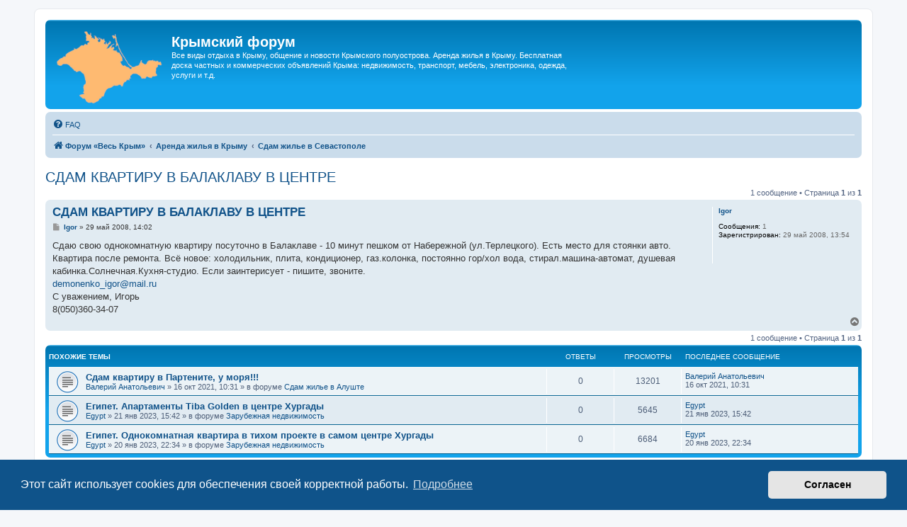

--- FILE ---
content_type: text/html; charset=UTF-8
request_url: https://crimea.website/viewtopic.php?t=782
body_size: 7703
content:
<!DOCTYPE html>
<html dir="ltr" lang="ru">
<head>
<meta charset="utf-8" />
<meta http-equiv="X-UA-Compatible" content="IE=edge">
<meta name="viewport" content="width=device-width, initial-scale=1" />

<title>СДАМ КВАРТИРУ В БАЛАКЛАВУ В ЦЕНТРЕ - Крымский форум</title>

	<link rel="alternate" type="application/atom+xml" title="Канал - Крымский форум" href="/feed">			<link rel="alternate" type="application/atom+xml" title="Канал - Новые темы" href="/feed/topics">		<link rel="alternate" type="application/atom+xml" title="Канал - Форум - Сдам жилье в Севастополе" href="/feed/forum/22">	<link rel="alternate" type="application/atom+xml" title="Канал - Тема - СДАМ КВАРТИРУ В БАЛАКЛАВУ В ЦЕНТРЕ" href="/feed/topic/782">	
	<link rel="canonical" href="https://crimea.website/viewtopic.php?t=782">

<!--
	phpBB style name: prosilver
	Based on style:   prosilver (this is the default phpBB3 style)
	Original author:  Tom Beddard ( http://www.subBlue.com/ )
	Modified by:
-->

<link href="./assets/css/font-awesome.min.css?assets_version=139" rel="stylesheet">
<link href="./styles/prosilver/theme/stylesheet.css?assets_version=139" rel="stylesheet">
<link href="./styles/prosilver/theme/ru/stylesheet.css?assets_version=139" rel="stylesheet">



	<link href="./assets/cookieconsent/cookieconsent.min.css?assets_version=139" rel="stylesheet">

<!--[if lte IE 9]>
	<link href="./styles/prosilver/theme/tweaks.css?assets_version=139" rel="stylesheet">
<![endif]-->

<meta name="description" content="Сдаю свою однокомнатную квартиру посуточно в Балаклаве - 10 минут пешком от Набережной (ул.Терлецкого). Есть место для стоянки авто. Квартира после ремонта.">
<meta name="twitter:card" content="summary_large_image">
<meta property="og:locale" content="ru_RU">
<meta property="og:site_name" content="Крымский форум">
<meta property="og:url" content="https://crimea.website/viewtopic.php?t=782">
<meta property="og:type" content="article">
<meta property="og:title" content="СДАМ КВАРТИРУ В БАЛАКЛАВУ В ЦЕНТРЕ">
<meta property="og:description" content="Сдаю свою однокомнатную квартиру посуточно в Балаклаве - 10 минут пешком от Набережной (ул.Терлецкого). Есть место для стоянки авто. Квартира после ремонта.">
<meta property="og:image" content="https://crimea.website/images/allcrimea.png">
<meta property="og:image:type" content="image/png">
<meta property="og:image:width" content="576">
<meta property="og:image:height" content="300">
<meta property="article:published_time" content="2008-05-29T14:02:53+03:00">
<meta property="article:section" content="Сдам жилье в Севастополе">
<script type="application/ld+json">
{"@context":"https://schema.org","@type":"DiscussionForumPosting","url":"https://crimea.website/viewtopic.php?t=782","headline":"\u0421\u0414\u0410\u041c \u041a\u0412\u0410\u0420\u0422\u0418\u0420\u0423 \u0412 \u0411\u0410\u041b\u0410\u041a\u041b\u0410\u0412\u0423 \u0412 \u0426\u0415\u041d\u0422\u0420\u0415","description":"\u0421\u0434\u0430\u044e \u0441\u0432\u043e\u044e \u043e\u0434\u043d\u043e\u043a\u043e\u043c\u043d\u0430\u0442\u043d\u0443\u044e \u043a\u0432\u0430\u0440\u0442\u0438\u0440\u0443 \u043f\u043e\u0441\u0443\u0442\u043e\u0447\u043d\u043e \u0432 \u0411\u0430\u043b\u0430\u043a\u043b\u0430\u0432\u0435 - 10 \u043c\u0438\u043d\u0443\u0442 \u043f\u0435\u0448\u043a\u043e\u043c \u043e\u0442 \u041d\u0430\u0431\u0435\u0440\u0435\u0436\u043d\u043e\u0439 (\u0443\u043b.\u0422\u0435\u0440\u043b\u0435\u0446\u043a\u043e\u0433\u043e). \u0415\u0441\u0442\u044c \u043c\u0435\u0441\u0442\u043e \u0434\u043b\u044f \u0441\u0442\u043e\u044f\u043d\u043a\u0438 \u0430\u0432\u0442\u043e. \u041a\u0432\u0430\u0440\u0442\u0438\u0440\u0430 \u043f\u043e\u0441\u043b\u0435 \u0440\u0435\u043c\u043e\u043d\u0442\u0430.","image":"https://crimea.website/images/allcrimea.png","author":{"@type":"Person","name":"Igor"},"datePublished":"2008-05-29T14:02:53+03:00","articleSection":"\u0421\u0434\u0430\u043c \u0436\u0438\u043b\u044c\u0435 \u0432 \u0421\u0435\u0432\u0430\u0441\u0442\u043e\u043f\u043e\u043b\u0435","publisher":{"@type":"Organization","name":"\u041a\u0440\u044b\u043c\u0441\u043a\u0438\u0439 \u0444\u043e\u0440\u0443\u043c","url":"https://crimea.website","logo":{"@type":"ImageObject","url":"https://crimea.website/images/allcrimea.png","width":576,"height":300}}}
</script>




</head>
<body id="phpbb" class="nojs notouch section-viewtopic ltr ">


<div id="wrap" class="wrap">
	<a id="top" class="top-anchor" accesskey="t"></a>
	<div id="page-header">
		<div class="headerbar" role="banner">
					<div class="inner">

			<div id="site-description" class="site-description">
		<a id="logo" class="logo" href="https://crimea.website">
					<span class="site_logo"></span>
				</a>
				<h1>Крымский форум</h1>
				<p>Все виды отдыха в Крыму, общение и новости Крымского полуострова. Аренда жилья в Крыму. Бесплатная доска частных и коммерческих объявлений Крыма: недвижимость, транспорт, мебель, электроника, одежда, услуги и т.д.</p>
				<p class="skiplink"><a href="#start_here">Пропустить</a></p>
			</div>

									
			</div>
					</div>
				<div class="navbar" role="navigation">
	<div class="inner">

	<ul id="nav-main" class="nav-main linklist" role="menubar">

		<li id="quick-links" class="quick-links dropdown-container responsive-menu hidden" data-skip-responsive="true">
			<a href="#" class="dropdown-trigger">
				<i class="icon fa-bars fa-fw" aria-hidden="true"></i><span>Ссылки</span>
			</a>
			<div class="dropdown">
				<div class="pointer"><div class="pointer-inner"></div></div>
				<ul class="dropdown-contents" role="menu">
					
					
										<li class="separator"></li>

									</ul>
			</div>
		</li>

				<li data-last-responsive="true">
			<a href="/help/faq" rel="help" title="Часто задаваемые вопросы" role="menuitem">
				<i class="icon fa-question-circle fa-fw" aria-hidden="true"></i><span>FAQ</span>
			</a>
		</li>
						
		</ul>

	<ul id="nav-breadcrumbs" class="nav-breadcrumbs linklist navlinks" role="menubar">
				
		
		<li class="breadcrumbs" itemscope itemtype="https://schema.org/BreadcrumbList">

			
							<span class="crumb" itemtype="https://schema.org/ListItem" itemprop="itemListElement" itemscope><a itemprop="item" href="./index.php" accesskey="h" data-navbar-reference="index"><i class="icon fa-home fa-fw"></i><span itemprop="name">Форум «Весь Крым»</span></a><meta itemprop="position" content="1" /></span>

											
								<span class="crumb" itemtype="https://schema.org/ListItem" itemprop="itemListElement" itemscope data-forum-id="41"><a itemprop="item" href="./viewforum.php?f=41"><span itemprop="name">Аренда жилья в Крыму</span></a><meta itemprop="position" content="2" /></span>
															
								<span class="crumb" itemtype="https://schema.org/ListItem" itemprop="itemListElement" itemscope data-forum-id="22"><a itemprop="item" href="./viewforum.php?f=22"><span itemprop="name">Сдам жилье в Севастополе</span></a><meta itemprop="position" content="3" /></span>
							
					</li>

		
			</ul>

	</div>
</div>
	</div>

		<div style="text-align:center;clear:both;margin:5px 0px;"><script type="text/javascript">
<!--
var _acic={dataProvider:10};(function(){var e=document.createElement("script");e.type="text/javascript";e.async=true;e.src="https://www.acint.net/aci.js";var t=document.getElementsByTagName("script")[0];t.parentNode.insertBefore(e,t)})()
//-->
</script></div>

	<a id="start_here" class="anchor"></a>
	<div id="page-body" class="page-body" role="main">
		
		
<h2 class="topic-title"><a href="./viewtopic.php?t=782">СДАМ КВАРТИРУ В БАЛАКЛАВУ В ЦЕНТРЕ</a></h2>
<!-- NOTE: remove the style="display: none" when you want to have the forum description on the topic body -->
<div style="display: none !important;">Предложения по аренде жилья в Севастополе, Балаклаве, Любимовке, Каче, Андреевке и др.<br /></div>


<div class="action-bar bar-top">
	
	
			
	
			<div class="pagination">
			1 сообщение
							&bull; Страница <strong>1</strong> из <strong>1</strong>
					</div>
		</div>




			<div id="p1032" class="post has-profile bg2">
		<div class="inner">

		<dl class="postprofile" id="profile1032">
			<dt class="no-profile-rank no-avatar">
				<div class="avatar-container">
																			</div>
								<a href="./memberlist.php?mode=viewprofile&amp;u=1126" class="username">Igor</a>							</dt>

									
		<dd class="profile-posts"><strong>Сообщения:</strong> 1</dd>		<dd class="profile-joined"><strong>Зарегистрирован:</strong> 29 май 2008, 13:54</dd>		
		
						
						
		</dl>

		<div class="postbody">
						<div id="post_content1032">

					<h3 class="first">
						<a href="./viewtopic.php?p=1032#p1032">СДАМ КВАРТИРУ В БАЛАКЛАВУ В ЦЕНТРЕ</a>
		</h3>

								
						<p class="author">
									<span><i class="icon fa-file fa-fw icon-lightgray icon-md" aria-hidden="true"></i><span class="sr-only">Сообщение</span></span>
								<span class="responsive-hide"> <strong><a href="./memberlist.php?mode=viewprofile&amp;u=1126" class="username">Igor</a></strong> &raquo; </span><time datetime="2008-05-29T11:02:53+00:00">29 май 2008, 14:02</time>
			</p>
			
			
			
			
			<div class="content">Сдаю свою однокомнатную квартиру посуточно в Балаклаве - 10 минут пешком от Набережной (ул.Терлецкого). Есть место для стоянки авто. Квартира после ремонта. Всё новое: холодильник, плита, кондиционер, газ.колонка, постоянно гор/хол вода, стирал.машина-автомат, душевая кабинка.Солнечная.Кухня-студио. Если заинтерисует - пишите, звоните.<br>
<a href="/cdn-cgi/l/email-protection#147071797b7a717a7f7b4b7d737b665479757d783a6661"><span class="__cf_email__" data-cfemail="0367666e6c6d666d686c5c6a646c71436e626a6f2d7176">[email&#160;protected]</span></a><br>
С уважением, Игорь<br>
8(050)360-34-07</div>

			
			
									
						
										
						</div>

		</div>

				<div class="back2top">
						<a href="#top" class="top" title="Вернуться к началу">
				<i class="icon fa-chevron-circle-up fa-fw icon-gray" aria-hidden="true"></i>
				<span class="sr-only">Вернуться к началу</span>
			</a>
					</div>
		
		</div>
	</div>

	

	<div class="action-bar bar-bottom">
	
		
	
	
	
	
			<div class="pagination">
			1 сообщение
							&bull; Страница <strong>1</strong> из <strong>1</strong>
					</div>
	</div>

<!-- based on prosilver search_results.html lines 61-161 -->
<div class="forumbg">

	<div class="inner">
		<ul class="topiclist">
			<li class="header">
				<dl class="row-item">
					<dt><div class="list-inner">Похожие темы</div></dt>
					<dd class="posts">Ответы</dd>
					<dd class="views">Просмотры</dd>
					<dd class="lastpost"><span>Последнее сообщение</span></dd>
				</dl>
			</li>
		</ul>
		<ul class="topiclist topics">

								<li class="row bg1">
				<dl class="row-item topic_read">
					<dt title="В этой теме нет новых непрочитанных сообщений.">
												<div class="list-inner">
																					<a href="./viewtopic.php?f=25&amp;t=12444" class="topictitle">Сдам квартиру в Партените, у моря!!!</a>
																					<br />
							
							
							<div class="responsive-hide">
																								 <a href="./memberlist.php?mode=viewprofile&amp;u=29632" class="username">Валерий Анатольевич</a> &raquo; 16 окт 2021, 10:31 &raquo; в форуме <a href="./viewforum.php?f=25">Сдам жилье в Алуште</a>
							</div>

							
													</div>
					</dt>
					<dd class="posts">0 <dfn>Ответы</dfn></dd>
					<dd class="views">13201 <dfn>Просмотры</dfn></dd>
					<dd class="lastpost">
						<span><dfn>Последнее сообщение </dfn> <a href="./memberlist.php?mode=viewprofile&amp;u=29632" class="username">Валерий Анатольевич</a>
														<br />16 окт 2021, 10:31
						</span>
					</dd>
				</dl>
			</li>
											<li class="row bg2">
				<dl class="row-item topic_read">
					<dt title="В этой теме нет новых непрочитанных сообщений.">
												<div class="list-inner">
																					<a href="./viewtopic.php?f=46&amp;t=12655" class="topictitle">Египет. Апартаменты Tiba Golden в центре Хургады</a>
																					<br />
							
							
							<div class="responsive-hide">
																								 <a href="./memberlist.php?mode=viewprofile&amp;u=30916" class="username">Egypt</a> &raquo; 21 янв 2023, 15:42 &raquo; в форуме <a href="./viewforum.php?f=46">Зарубежная недвижимость</a>
							</div>

							
													</div>
					</dt>
					<dd class="posts">0 <dfn>Ответы</dfn></dd>
					<dd class="views">5645 <dfn>Просмотры</dfn></dd>
					<dd class="lastpost">
						<span><dfn>Последнее сообщение </dfn> <a href="./memberlist.php?mode=viewprofile&amp;u=30916" class="username">Egypt</a>
														<br />21 янв 2023, 15:42
						</span>
					</dd>
				</dl>
			</li>
											<li class="row bg1">
				<dl class="row-item topic_read">
					<dt title="В этой теме нет новых непрочитанных сообщений.">
												<div class="list-inner">
																					<a href="./viewtopic.php?f=46&amp;t=12649" class="topictitle">Египет. Однокомнатная квартира в тихом проекте в самом центре Хургады</a>
																					<br />
							
							
							<div class="responsive-hide">
																								 <a href="./memberlist.php?mode=viewprofile&amp;u=30916" class="username">Egypt</a> &raquo; 20 янв 2023, 22:34 &raquo; в форуме <a href="./viewforum.php?f=46">Зарубежная недвижимость</a>
							</div>

							
													</div>
					</dt>
					<dd class="posts">0 <dfn>Ответы</dfn></dd>
					<dd class="views">6684 <dfn>Просмотры</dfn></dd>
					<dd class="lastpost">
						<span><dfn>Последнее сообщение </dfn> <a href="./memberlist.php?mode=viewprofile&amp;u=30916" class="username">Egypt</a>
														<br />20 янв 2023, 22:34
						</span>
					</dd>
				</dl>
			</li>
							</ul>

	</div>
</div>

<div class="action-bar actions-jump">
		<p class="jumpbox-return">
		<a href="./viewforum.php?f=22" class="left-box arrow-left" accesskey="r">
			<i class="icon fa-angle-left fa-fw icon-black" aria-hidden="true"></i><span>Вернуться в «Сдам жилье в Севастополе»</span>
		</a>
	</p>
	
		<div class="jumpbox dropdown-container dropdown-container-right dropdown-up dropdown-left dropdown-button-control" id="jumpbox">
			<span title="Перейти" class="button button-secondary dropdown-trigger dropdown-select">
				<span>Перейти</span>
				<span class="caret"><i class="icon fa-sort-down fa-fw" aria-hidden="true"></i></span>
			</span>
		<div class="dropdown">
			<div class="pointer"><div class="pointer-inner"></div></div>
			<ul class="dropdown-contents">
																				<li><a href="./viewforum.php?f=44" class="jumpbox-cat-link"> <span> Крымские форумы</span></a></li>
																<li><a href="./viewforum.php?f=1" class="jumpbox-sub-link"><span class="spacer"></span> <span>&#8627; &nbsp; Общий форум о Крыме</span></a></li>
																<li><a href="./viewforum.php?f=31" class="jumpbox-sub-link"><span class="spacer"></span> <span>&#8627; &nbsp; Новости крымских курортов</span></a></li>
																<li><a href="./viewforum.php?f=17" class="jumpbox-sub-link"><span class="spacer"></span> <span>&#8627; &nbsp; Поиск людей в Крыму</span></a></li>
																<li><a href="./viewforum.php?f=2" class="jumpbox-sub-link"><span class="spacer"></span> <span>&#8627; &nbsp; Поиск попутчиков по Крыму</span></a></li>
																<li><a href="./viewforum.php?f=6" class="jumpbox-sub-link"><span class="spacer"></span> <span>&#8627; &nbsp; Достопримечательности Крыма</span></a></li>
																<li><a href="./viewforum.php?f=19" class="jumpbox-sub-link"><span class="spacer"></span> <span>&#8627; &nbsp; Отзывы об отдыхе в Крыму</span></a></li>
																<li><a href="./viewforum.php?f=18" class="jumpbox-sub-link"><span class="spacer"></span> <span>&#8627; &nbsp; Работа в Крыму</span></a></li>
																<li><a href="./viewforum.php?f=4" class="jumpbox-sub-link"><span class="spacer"></span> <span>&#8627; &nbsp; Портал «Весь Крым»</span></a></li>
																<li><a href="./viewforum.php?f=41" class="jumpbox-cat-link"> <span> Аренда жилья в Крыму</span></a></li>
																<li><a href="./viewforum.php?f=10" class="jumpbox-sub-link"><span class="spacer"></span> <span>&#8627; &nbsp; Сдам жилье на Тарханкуте</span></a></li>
																<li><a href="./viewforum.php?f=27" class="jumpbox-sub-link"><span class="spacer"></span> <span>&#8627; &nbsp; Сдам жилье в Симферополе, Бахчисарае</span></a></li>
																<li><a href="./viewforum.php?f=11" class="jumpbox-sub-link"><span class="spacer"></span> <span>&#8627; &nbsp; Сдам жилье в Евпатории, Саках</span></a></li>
																<li><a href="./viewforum.php?f=22" class="jumpbox-sub-link"><span class="spacer"></span> <span>&#8627; &nbsp; Сдам жилье в Севастополе</span></a></li>
																<li><a href="./viewforum.php?f=24" class="jumpbox-sub-link"><span class="spacer"></span> <span>&#8627; &nbsp; Сдам жилье в Большой Ялте - аренда жилья от хозяев</span></a></li>
																<li><a href="./viewforum.php?f=29" class="jumpbox-sub-link"><span class="spacer"></span> <span>&#8627; &nbsp; Сдам жилье в Большой Ялте - аренда жилья от посредников</span></a></li>
																<li><a href="./viewforum.php?f=25" class="jumpbox-sub-link"><span class="spacer"></span> <span>&#8627; &nbsp; Сдам жилье в Алуште</span></a></li>
																<li><a href="./viewforum.php?f=3" class="jumpbox-sub-link"><span class="spacer"></span> <span>&#8627; &nbsp; Сдам жилье в Судаке - аренда жилья от хозяев</span></a></li>
																<li><a href="./viewforum.php?f=30" class="jumpbox-sub-link"><span class="spacer"></span> <span>&#8627; &nbsp; Сдам жилье в Судаке - аренда жилья от посредников</span></a></li>
																<li><a href="./viewforum.php?f=23" class="jumpbox-sub-link"><span class="spacer"></span> <span>&#8627; &nbsp; Сдам жилье в Феодосии - аренда жилья от хозяев</span></a></li>
																<li><a href="./viewforum.php?f=28" class="jumpbox-sub-link"><span class="spacer"></span> <span>&#8627; &nbsp; Сдам жильё в Феодосии - аренда жилья от посредников</span></a></li>
																<li><a href="./viewforum.php?f=26" class="jumpbox-sub-link"><span class="spacer"></span> <span>&#8627; &nbsp; Сдам жилье на Керченском полуострове</span></a></li>
																<li><a href="./viewforum.php?f=8" class="jumpbox-sub-link"><span class="spacer"></span> <span>&#8627; &nbsp; Спрос на аренду жилья в Крыму</span></a></li>
																<li><a href="./viewforum.php?f=42" class="jumpbox-cat-link"> <span> Недвижимость</span></a></li>
																<li><a href="./viewforum.php?f=12" class="jumpbox-sub-link"><span class="spacer"></span> <span>&#8627; &nbsp; Продажа жилой недвижимости в Крыму</span></a></li>
																<li><a href="./viewforum.php?f=20" class="jumpbox-sub-link"><span class="spacer"></span> <span>&#8627; &nbsp; Продажа нежилой недвижимости в Крыму</span></a></li>
																<li><a href="./viewforum.php?f=13" class="jumpbox-sub-link"><span class="spacer"></span> <span>&#8627; &nbsp; Спрос на недвижимость в Крыму</span></a></li>
																<li><a href="./viewforum.php?f=21" class="jumpbox-sub-link"><span class="spacer"></span> <span>&#8627; &nbsp; Аренда нежилой недвижимости в Крыму</span></a></li>
																<li><a href="./viewforum.php?f=46" class="jumpbox-sub-link"><span class="spacer"></span> <span>&#8627; &nbsp; Зарубежная недвижимость</span></a></li>
																<li><a href="./viewforum.php?f=43" class="jumpbox-cat-link"> <span> Барахолка</span></a></li>
																<li><a href="./viewforum.php?f=33" class="jumpbox-sub-link"><span class="spacer"></span> <span>&#8627; &nbsp; Продам: одежда, обувь</span></a></li>
																<li><a href="./viewforum.php?f=34" class="jumpbox-sub-link"><span class="spacer"></span> <span>&#8627; &nbsp; Продам: электроника, бытовая техника</span></a></li>
																<li><a href="./viewforum.php?f=35" class="jumpbox-sub-link"><span class="spacer"></span> <span>&#8627; &nbsp; Продам: мебель, стройматериалы</span></a></li>
																<li><a href="./viewforum.php?f=36" class="jumpbox-sub-link"><span class="spacer"></span> <span>&#8627; &nbsp; Продам: транспорт и запчасти</span></a></li>
																<li><a href="./viewforum.php?f=37" class="jumpbox-sub-link"><span class="spacer"></span> <span>&#8627; &nbsp; Продам: компьютеры, комплектующие, оргтехника</span></a></li>
																<li><a href="./viewforum.php?f=38" class="jumpbox-sub-link"><span class="spacer"></span> <span>&#8627; &nbsp; Продам: мобильная связь, смартфоны, коммуникаторы</span></a></li>
																<li><a href="./viewforum.php?f=39" class="jumpbox-sub-link"><span class="spacer"></span> <span>&#8627; &nbsp; Продам: косметика и парфюмерия</span></a></li>
																<li><a href="./viewforum.php?f=40" class="jumpbox-sub-link"><span class="spacer"></span> <span>&#8627; &nbsp; Продам: животные</span></a></li>
																<li><a href="./viewforum.php?f=14" class="jumpbox-sub-link"><span class="spacer"></span> <span>&#8627; &nbsp; Продам: разное</span></a></li>
																<li><a href="./viewforum.php?f=15" class="jumpbox-sub-link"><span class="spacer"></span> <span>&#8627; &nbsp; Куплю</span></a></li>
																<li><a href="./viewforum.php?f=16" class="jumpbox-sub-link"><span class="spacer"></span> <span>&#8627; &nbsp; Услуги</span></a></li>
																<li><a href="./viewforum.php?f=45" class="jumpbox-cat-link"> <span> Разное</span></a></li>
																<li><a href="./viewforum.php?f=5" class="jumpbox-sub-link"><span class="spacer"></span> <span>&#8627; &nbsp; Флуд</span></a></li>
											</ul>
		</div>
	</div>

	</div>


	<div class="stat-block online-list">
		<h3><a href="./viewonline.php">Кто сейчас на конференции</a></h3>
		<p>Сейчас этот форум просматривают: <span style="color: #9E8DA7;" class="username-coloured">ClaudeBot [ИИ бот]</span> и 0 гостей</p>
	</div>


			</div>


<div id="page-footer" class="page-footer" role="contentinfo">
	<div class="navbar" role="navigation">
	<div class="inner">

	<ul id="nav-footer" class="nav-footer linklist" role="menubar">
		<li class="breadcrumbs">
									<span class="crumb"><a href="./index.php" data-navbar-reference="index"><i class="icon fa-home fa-fw" aria-hidden="true"></i><span>Форум «Весь Крым»</span></a></span>					</li>
		
				<li class="rightside">Часовой пояс: <span title="Европа/Киев">UTC+02:00</span></li>
											<li class="rightside" data-last-responsive="true">
				<a href="./memberlist.php?mode=team" role="menuitem">
					<i class="icon fa-shield fa-fw" aria-hidden="true"></i><span>Наша команда</span>
				</a>
			</li>
							</ul>

	</div>
</div>

	<div class="copyright">
				<p class="footer-row">
			<span class="footer-copyright">Создано на основе phpBB&reg; Forum Software &copy; phpBB Limited</span>
		</p>
						<p class="footer-row" role="menu">
			<a class="footer-link" href="./ucp.php?mode=privacy" title="Конфиденциальность" role="menuitem">
				<span class="footer-link-text">Конфиденциальность</span>
			</a>
			|
			<a class="footer-link" href="./ucp.php?mode=terms" title="Правила" role="menuitem">
				<span class="footer-link-text">Правила</span>
			</a>
		</p>
					</div>

	<div id="darkenwrapper" class="darkenwrapper" data-ajax-error-title="Ошибка AJAX" data-ajax-error-text="При обработке запроса произошла ошибка." data-ajax-error-text-abort="Запрос прерван пользователем." data-ajax-error-text-timeout="Время запроса истекло; повторите попытку." data-ajax-error-text-parsererror="При выполнении запроса возникла непредвиденная ошибка, и сервер вернул неверный ответ.">
		<div id="darken" class="darken">&nbsp;</div>
	</div>

	<div id="phpbb_alert" class="phpbb_alert" data-l-err="Ошибка" data-l-timeout-processing-req="Время выполнения запроса истекло.">
		<a href="#" class="alert_close">
			<i class="icon fa-times-circle fa-fw" aria-hidden="true"></i>
		</a>
		<h3 class="alert_title">&nbsp;</h3><p class="alert_text"></p>
	</div>
	<div id="phpbb_confirm" class="phpbb_alert">
		<a href="#" class="alert_close">
			<i class="icon fa-times-circle fa-fw" aria-hidden="true"></i>
		</a>
		<div class="alert_text"></div>
	</div>
</div>

<noindex>
<a href='https://hit.ua/?x=74354' target='_blank' rel='nofollow'>
<script data-cfasync="false" src="/cdn-cgi/scripts/5c5dd728/cloudflare-static/email-decode.min.js"></script><script><!--
Cd=document;Cr="&"+Math.random();Cp="&s=1";
Cd.cookie="b=b";if(Cd.cookie)Cp+="&c=1";
Cp+="&t="+(new Date()).getTimezoneOffset();
if(self!=top)Cp+="&f=1";
//--></script>
<script><!--
if(navigator.javaEnabled())Cp+="&j=1";
//--></script>
<script><!--
if(typeof(screen)!='undefined')Cp+="&w="+screen.width+"&h="+
screen.height+"&d="+(screen.colorDepth?screen.colorDepth:screen.pixelDepth);
//--></script>
<script><!--
Cd.write("<img alt='HitUA' src='//c.hit.ua/hit?i=74354&g=0&x=2"+Cp+Cr+
"&r="+escape(Cd.referrer)+"&u="+escape(window.location.href)+
"' border='0' wi"+"dth='1' he"+"ight='1'/>");
//--></script></a>
</noindex>
<A href="https://top.rukzak.ua"><IMG src="https://top.rukzak.ua/button.php?u=crimeaforum" alt="Рейтинг туристических сайтов Украины. Показано число посетителей сегодня, среднее число посетителей за сутки, оценка сайта" title="Рейтинг туристических сайтов Украины. Показано число посетителей сегодня, среднее число посетителей за сутки, оценка сайта" border="0" /></A>
<A href="https://rukzak.ua" target="_blank"><IMG src="https://rukzak.ua/image/knopko.gif" alt="Интернет-магазин туристического снаряжения ua" title="Интернет-магазин туристического снаряжения ua" border="0" width="88" height="31" /></A>

</div>

<div>
	<a id="bottom" class="anchor" accesskey="z"></a>
	</div>

<script src="./assets/javascript/jquery-3.7.1.min.js?assets_version=139"></script>
<script src="./assets/javascript/core.js?assets_version=139"></script>

	<script src="./assets/cookieconsent/cookieconsent.min.js?assets_version=139"></script>
	<script>
		if (typeof window.cookieconsent === "object") {
			window.addEventListener("load", function(){
				window.cookieconsent.initialise({
					"palette": {
						"popup": {
							"background": "#0F538A"
						},
						"button": {
							"background": "#E5E5E5"
						}
					},
					"theme": "classic",
					"content": {
						"message": "\u042D\u0442\u043E\u0442\u0020\u0441\u0430\u0439\u0442\u0020\u0438\u0441\u043F\u043E\u043B\u044C\u0437\u0443\u0435\u0442\u0020cookies\u0020\u0434\u043B\u044F\u0020\u043E\u0431\u0435\u0441\u043F\u0435\u0447\u0435\u043D\u0438\u044F\u0020\u0441\u0432\u043E\u0435\u0439\u0020\u043A\u043E\u0440\u0440\u0435\u043A\u0442\u043D\u043E\u0439\u0020\u0440\u0430\u0431\u043E\u0442\u044B.",
						"dismiss": "\u0421\u043E\u0433\u043B\u0430\u0441\u0435\u043D",
						"link": "\u041F\u043E\u0434\u0440\u043E\u0431\u043D\u0435\u0435",
						"href": "./ucp.php?mode=privacy"
					}
				});
			});
		}
	</script>


<script src="./styles/prosilver/template/forum_fn.js?assets_version=139"></script>
<script src="./styles/prosilver/template/ajax.js?assets_version=139"></script>



<script defer src="https://static.cloudflareinsights.com/beacon.min.js/vcd15cbe7772f49c399c6a5babf22c1241717689176015" integrity="sha512-ZpsOmlRQV6y907TI0dKBHq9Md29nnaEIPlkf84rnaERnq6zvWvPUqr2ft8M1aS28oN72PdrCzSjY4U6VaAw1EQ==" data-cf-beacon='{"version":"2024.11.0","token":"7e9af5fba97247218e629343b0c1a4c5","r":1,"server_timing":{"name":{"cfCacheStatus":true,"cfEdge":true,"cfExtPri":true,"cfL4":true,"cfOrigin":true,"cfSpeedBrain":true},"location_startswith":null}}' crossorigin="anonymous"></script>
</body>
</html>
